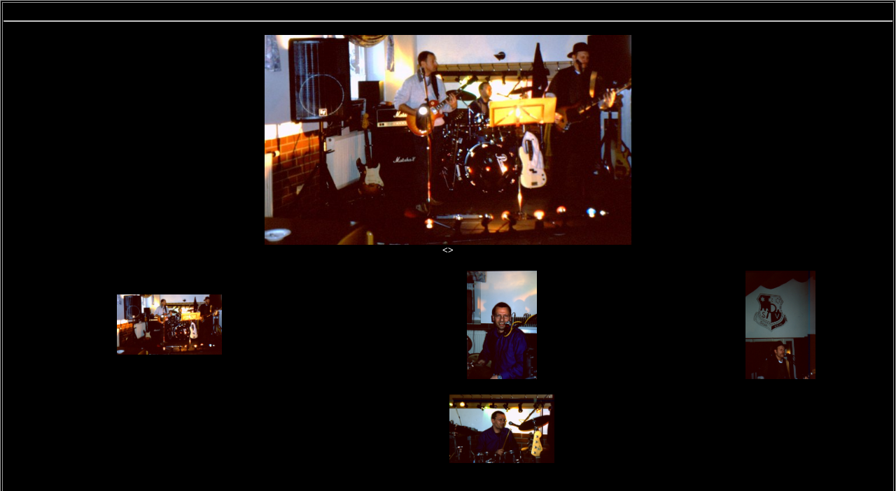

--- FILE ---
content_type: text/html
request_url: https://smoerre-broed.de/html/RH2002_top.html
body_size: 682
content:
<!DOCTYPE HTML PUBLIC "-//W3C//DTD HTML 4.0 Transitional//EN">
<HTML>
<HEAD>
<TITLE>SM&#216;RREBR&#216;D</TITLE>
<META NAME="author" CONTENT="Jochen Plener">
<META NAME="publisher" CONTENT="Foto Media Agentur">
<META NAME="copyright" CONTENT="2014 Foto Media Agentur">
<META NAME="keywords" CONTENT="">
<META NAME="description" CONTENT="">
<META NAME="page-topic" CONTENT="Smorrebrod">
<META NAME="audience" CONTENT="Alle">
<META NAME="expires" CONTENT="NEVER">
<META NAME="page-type" CONTENT="">
<LINK REL="stylesheet" TYPE="text/css" HREF="../css/styles.css">

<SCRIPT LANGUAGE="JavaScript">
status = "Smoerrebroed";
</SCRIPT>
</HEAD>
<BODY TOPMARGIN=0 LEFTMARGIN=0 SCROLLING=yes>
<IFRAME SRC="./RH2002.html" TARGET="home" HEIGHT=100% WIDTH=100% FRAMEBORDER=0></IFRAME></TD>
</BODY>
</HTML>


--- FILE ---
content_type: text/html
request_url: https://smoerre-broed.de/html/RH2002.html
body_size: 3180
content:
<!DOCTYPE HTML PUBLIC "-//W3C//DTD HTML 4.0 Transitional//EN">
<HTML>
<HEAD>
<TITLE>SM&#216;RREBR&#216;D</TITLE>
<META NAME="author" CONTENT="Jochen Plener">
<META NAME="publisher" CONTENT="Foto Media Agentur">
<META NAME="copyright" CONTENT="2014 Foto Media Agentur">
<META NAME="keywords" CONTENT="">
<META NAME="description" CONTENT="">
<META NAME="page-topic" CONTENT="Smorrebrod">
<META NAME="audience" CONTENT="Alle">
<META NAME="expires" CONTENT="NEVER">
<META NAME="page-type" CONTENT="">
<LINK REL="stylesheet" TYPE="text/css" HREF="../css/styles.css">

<script language="JavaScript"><!--
function onRollover7A1Over() {}
//--></script>
<script language="JavaScript1.1"><!--
var casf = 1;


graphic1Rollover7A1 = new Image()
graphic1Rollover7A1.src = '../images/RH_01.jpg';
graphic2Rollover7A1 = new Image()
graphic2Rollover7A1.src = '../images/RH_02.jpg';
graphic3Rollover7A1 = new Image()
graphic3Rollover7A1.src = '../images/RH_03.jpg';
graphic4Rollover7A1 = new Image()
graphic4Rollover7A1.src = '../images/RH_04.jpg';
graphic5Rollover7A1 = new Image()
graphic5Rollover7A1.src = '../images/RH_05.jpg';



function onRollover7A1Over() {

if (casf == 1) {
document.Rollover7A1.src=graphic2Rollover7A1.src;
casf = 2;
} else {
if (casf ==2) {
document.Rollover7A1.src=graphic3Rollover7A1.src;
casf = 3;
} else {
if (casf ==3) {
document.Rollover7A1.src=graphic4Rollover7A1.src;
casf = 4;
} else {
if (casf ==4) {
document.Rollover7A1.src=graphic5Rollover7A1.src;
casf = 5;
} else {
if (casf ==5) {
document.Rollover7A1.src=graphic1Rollover7A1.src;
casf = 1;
}}}}}}}

function onRollover7A1back() {

if (casf == 1) {
document.Rollover7A1.src=graphic5Rollover7A1.src;
casf = 5;
} else {
if (casf ==2) {
document.Rollover7A1.src=graphic1Rollover7A1.src;
casf = 1;
} else {
if (casf ==3) {
document.Rollover7A1.src=graphic2Rollover7A1.src;
casf = 2;
} else {
if (casf ==4) {
document.Rollover7A1.src=graphic3Rollover7A1.src;
casf = 3;
} else {
if (casf ==5) {
document.Rollover7A1.src=graphic4Rollover7A1.src;
casf = 4;
}}}}}}

//--></script>
</HEAD>
<BODY TOPMARGIN=0 LEFTMARGIN=0>
<TABLE BORDER=1 BORDERCOLOR=#999999 WIDTH=100% HEIGHT=100%>
<TR>
<TD ALIGN="center"><H1>Rheine Westfalen 2002</H1><HR>


	<TABLE BORDER=0 BORDERCOLOR=#999999 WIDTH=100% HEIGHT=100% CELLSPACING=0 CELLPADDING=0>
	<TR>
	<TD COLSPAN=3 ALIGN=center><IMG  ID="Rollover7" SRC="../images/RH_01.jpg" BORDER=0 name=Rollover7A1 Height=300><BR><A HREF="#" onclick="onRollover7A1back(this);"><</A><A HREF="#" onclick="onRollover7A1Over(this);">></A></TD>
	</TR>
	<TR>
	<TD ALIGN=center><A HREF="#"><IMG SRC="../images/RH_01.jpg" BORDER=0 width=150 onclick="javascript:document.Rollover7A1.src=graphic1Rollover7A1.src;"></A></TD>
	<TD ALIGN=center><A HREF="#"><IMG SRC="../images/RH_02.jpg" BORDER=0 width=100 onclick="javascript:document.Rollover7A1.src=graphic2Rollover7A1.src;"></A></TD>
	<TD ALIGN=center><A HREF="#"><IMG SRC="../images/RH_03.jpg" BORDER=0 width=100 onclick="javascript:document.Rollover7A1.src=graphic3Rollover7A1.src;"></A></TD>
	</TR>
	<TR>
	<TD ALIGN=center>&nbsp;</TD>
	<TD ALIGN=center><A HREF="#"><IMG SRC="../images/RH_05.jpg" BORDER=0 width=150 onclick="javascript:document.Rollover7A1.src=graphic5Rollover7A1.src;"></A></TD>
	<TD ALIGN=center>&nbsp;</TD>
	</TR>
  <TR>
	<TD HEIGHT=2><BR><BR><BR><BR><BR><BR></TD>
	</TR>
	</TABLE>
</TD>
</TR>
</TABLE>
</BODY>
</HTML>


--- FILE ---
content_type: text/css
request_url: https://smoerre-broed.de/css/styles.css
body_size: 742
content:
body	{	scrollbar-3d-light-color : #000000;
		scrollbar-arrow-color : #FFFFFF;
		scrollbar-base-color : #000000;
		scrollbar-dark-shadow-color : #FFFFFF;
		scrollbar-face-color : #000000;
		scrollbar-highlight-color : #FFFFFF;
		scrollbar-shadow-color :#FFFFFF;
		background-color: 000000;
		color: #FFFFFF;
		font-family: Arial, Helvetica, sans-serif;
}
a:link, A:visited { 
	color: #FFFFFF; 
	font-family: Arial, Helvetica, sans-serif; 
	font-size: 10pt; 
	font-weight: bold; 
	text-decoration: none; 
}
a:hover, A:active { 
	color: #999999; 
	font-family: Arial, Helvetica, sans-serif; 
	font-size: 10pt; 
	font-weight: bold; 
	text-decoration: none; 
}
#ticker	{position: absolute;
	 left:  65px;
	 top: 490px;
}

#home{ 
	color: #888888; 
	font-family: Arial, Helvetica, sans-serif; 
	font-size: 25pt;
	font-weight: bold; 
	text-decoration: none;
  position: absolute;
	left: 420px;
	top: 350px; 
}

--- FILE ---
content_type: text/css
request_url: https://smoerre-broed.de/css/styles.css
body_size: 712
content:
body	{	scrollbar-3d-light-color : #000000;
		scrollbar-arrow-color : #FFFFFF;
		scrollbar-base-color : #000000;
		scrollbar-dark-shadow-color : #FFFFFF;
		scrollbar-face-color : #000000;
		scrollbar-highlight-color : #FFFFFF;
		scrollbar-shadow-color :#FFFFFF;
		background-color: 000000;
		color: #FFFFFF;
		font-family: Arial, Helvetica, sans-serif;
}
a:link, A:visited { 
	color: #FFFFFF; 
	font-family: Arial, Helvetica, sans-serif; 
	font-size: 10pt; 
	font-weight: bold; 
	text-decoration: none; 
}
a:hover, A:active { 
	color: #999999; 
	font-family: Arial, Helvetica, sans-serif; 
	font-size: 10pt; 
	font-weight: bold; 
	text-decoration: none; 
}
#ticker	{position: absolute;
	 left:  65px;
	 top: 490px;
}

#home{ 
	color: #888888; 
	font-family: Arial, Helvetica, sans-serif; 
	font-size: 25pt;
	font-weight: bold; 
	text-decoration: none;
  position: absolute;
	left: 420px;
	top: 350px; 
}